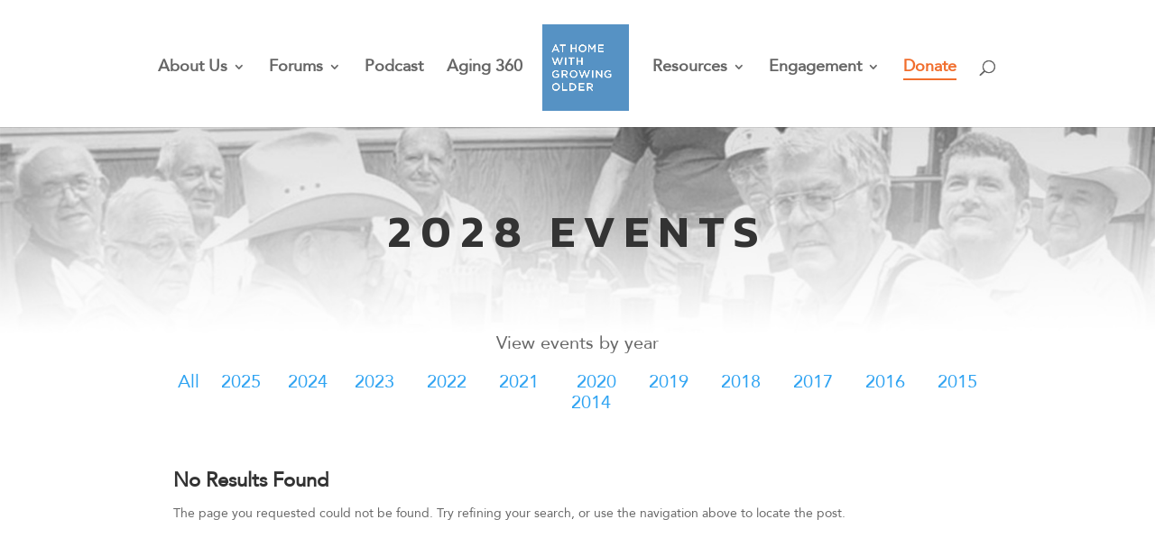

--- FILE ---
content_type: text/css
request_url: https://athomewithgrowingold.com/wp-content/et-cache/20770/et-core-unified-deferred-20770.min.css?ver=1765101647
body_size: 434
content:
@font-face{font-family:"Avenir";font-display:swap;src:url("https://athomewithgrowingold.com/wp-content/uploads//et-fonts/Avenir-Roman-12.ttf") format("truetype"),url("https://athomewithgrowingold.com/wp-content/uploads//et-fonts/Avenir-Roman-12.otf") format("opentype")}.et_pb_section_3.et_pb_section{background-color:#242424!important}.et_pb_row_1.et_pb_row{padding-top:0px!important;padding-bottom:0px!important;padding-top:0px;padding-bottom:0px}.et_pb_button_0_wrapper{margin-bottom:35px!important}body #page-container .et_pb_section .et_pb_button_0{color:#ffffff!important;border-color:#ffffff;border-radius:5px;font-size:20px;font-family:'Lato',Helvetica,Arial,Lucida,sans-serif!important}body #page-container .et_pb_section .et_pb_button_0:after{font-size:1.6em}body.et_button_custom_icon #page-container .et_pb_button_0:after{font-size:20px}.et_pb_button_0,.et_pb_button_0:after{transition:all 300ms ease 0ms}.et_pb_text_1.et_pb_text{color:#ffffff!important}.et_pb_social_media_follow_network_0 a.icon{background-color:#3b5998!important}.et_pb_social_media_follow_network_1 a.icon{background-color:#000000!important}.et_pb_social_media_follow_network_2 a.icon{background-color:#ea2c59!important}.et_pb_social_media_follow_network_3 a.icon{background-color:#007bb6!important}@media only screen and (max-width:980px){body #page-container .et_pb_section .et_pb_button_0:after{display:inline-block;opacity:0}body #page-container .et_pb_section .et_pb_button_0:hover:after{opacity:1}}@media only screen and (max-width:767px){body #page-container .et_pb_section .et_pb_button_0:after{display:inline-block;opacity:0}body #page-container .et_pb_section .et_pb_button_0:hover:after{opacity:1}}